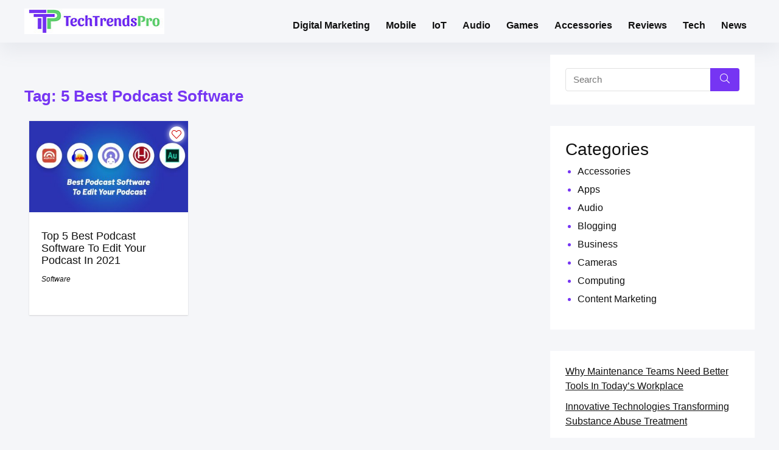

--- FILE ---
content_type: text/html; charset=UTF-8
request_url: https://techtrendspro.com/tag/5-best-podcast-software/
body_size: 15885
content:
<!DOCTYPE html>
<!--[if IE 8]>    <html class="ie8" lang="en-US"> <![endif]-->
<!--[if IE 9]>    <html class="ie9" lang="en-US"> <![endif]-->
<!--[if (gt IE 9)|!(IE)] lang="en-US"><![endif]-->
<html lang="en-US">
<head>
    <meta charset="UTF-8" />
    <meta name=viewport content="width=device-width, initial-scale=1.0" />
    <!-- feeds & pingback -->
    <link rel="profile" href="http://gmpg.org/xfn/11" />
    <link rel="pingback" href="https://techtrendspro.com/xmlrpc.php" />
        
    <meta name='robots' content='noindex, follow' />
	<style>img:is([sizes="auto" i], [sizes^="auto," i]) { contain-intrinsic-size: 3000px 1500px }</style>
	
	<!-- This site is optimized with the Yoast SEO Premium plugin v20.13 (Yoast SEO v26.6) - https://yoast.com/wordpress/plugins/seo/ -->
	<title>5 Best Podcast Software Archives - Tech Trends Pro</title>
	<meta property="og:locale" content="en_US" />
	<meta property="og:type" content="article" />
	<meta property="og:title" content="5 Best Podcast Software Archives" />
	<meta property="og:url" content="https://techtrendspro.com/tag/5-best-podcast-software/" />
	<meta property="og:site_name" content="Tech Trends Pro" />
	<meta name="twitter:card" content="summary_large_image" />
	<meta name="twitter:site" content="@techtrendspro" />
	<script type="application/ld+json" class="yoast-schema-graph">{"@context":"https://schema.org","@graph":[{"@type":"CollectionPage","@id":"https://techtrendspro.com/tag/5-best-podcast-software/","url":"https://techtrendspro.com/tag/5-best-podcast-software/","name":"5 Best Podcast Software Archives - Tech Trends Pro","isPartOf":{"@id":"https://techtrendspro.com/#website"},"primaryImageOfPage":{"@id":"https://techtrendspro.com/tag/5-best-podcast-software/#primaryimage"},"image":{"@id":"https://techtrendspro.com/tag/5-best-podcast-software/#primaryimage"},"thumbnailUrl":"https://techtrendspro.com/wp-content/uploads/2021/04/best-podcast-software.jpg","breadcrumb":{"@id":"https://techtrendspro.com/tag/5-best-podcast-software/#breadcrumb"},"inLanguage":"en-US"},{"@type":"ImageObject","inLanguage":"en-US","@id":"https://techtrendspro.com/tag/5-best-podcast-software/#primaryimage","url":"https://techtrendspro.com/wp-content/uploads/2021/04/best-podcast-software.jpg","contentUrl":"https://techtrendspro.com/wp-content/uploads/2021/04/best-podcast-software.jpg","width":840,"height":469,"caption":"best podcast software"},{"@type":"BreadcrumbList","@id":"https://techtrendspro.com/tag/5-best-podcast-software/#breadcrumb","itemListElement":[{"@type":"ListItem","position":1,"name":"Home","item":"https://techtrendspro.com/"},{"@type":"ListItem","position":2,"name":"5 Best Podcast Software"}]},{"@type":"WebSite","@id":"https://techtrendspro.com/#website","url":"https://techtrendspro.com/","name":"Tech Trends Pro","description":"The Ultimate Tech Trends","publisher":{"@id":"https://techtrendspro.com/#organization"},"potentialAction":[{"@type":"SearchAction","target":{"@type":"EntryPoint","urlTemplate":"https://techtrendspro.com/?s={search_term_string}"},"query-input":{"@type":"PropertyValueSpecification","valueRequired":true,"valueName":"search_term_string"}}],"inLanguage":"en-US"},{"@type":"Organization","@id":"https://techtrendspro.com/#organization","name":"Tech Trends Pro","url":"https://techtrendspro.com/","logo":{"@type":"ImageObject","inLanguage":"en-US","@id":"https://techtrendspro.com/#/schema/logo/image/","url":"https://techtrendspro.com/wp-content/uploads/2020/07/TechTrendsPro_Without_com.jpg","contentUrl":"https://techtrendspro.com/wp-content/uploads/2020/07/TechTrendsPro_Without_com.jpg","width":234,"height":42,"caption":"Tech Trends Pro"},"image":{"@id":"https://techtrendspro.com/#/schema/logo/image/"},"sameAs":["https://www.facebook.com/TechTrendsProCom","https://x.com/techtrendspro"]}]}</script>
	<!-- / Yoast SEO Premium plugin. -->


<link rel="alternate" type="application/rss+xml" title="Tech Trends Pro &raquo; Feed" href="https://techtrendspro.com/feed/" />
<link rel="alternate" type="application/rss+xml" title="Tech Trends Pro &raquo; Comments Feed" href="https://techtrendspro.com/comments/feed/" />
<link rel="alternate" type="application/rss+xml" title="Tech Trends Pro &raquo; 5 Best Podcast Software Tag Feed" href="https://techtrendspro.com/tag/5-best-podcast-software/feed/" />
<style id='wp-emoji-styles-inline-css' type='text/css'>

	img.wp-smiley, img.emoji {
		display: inline !important;
		border: none !important;
		box-shadow: none !important;
		height: 1em !important;
		width: 1em !important;
		margin: 0 0.07em !important;
		vertical-align: -0.1em !important;
		background: none !important;
		padding: 0 !important;
	}
</style>
<link rel='stylesheet' id='wp-block-library-css' href='https://techtrendspro.com/wp-includes/css/dist/block-library/style.min.css' type='text/css' media='all' />
<link rel='stylesheet' id='magic-login-login-block-css' href='https://techtrendspro.com/wp-content/plugins/magic-login/dist/css/login-block-style.css' type='text/css' media='all' />
<style id='global-styles-inline-css' type='text/css'>
:root{--wp--preset--aspect-ratio--square: 1;--wp--preset--aspect-ratio--4-3: 4/3;--wp--preset--aspect-ratio--3-4: 3/4;--wp--preset--aspect-ratio--3-2: 3/2;--wp--preset--aspect-ratio--2-3: 2/3;--wp--preset--aspect-ratio--16-9: 16/9;--wp--preset--aspect-ratio--9-16: 9/16;--wp--preset--color--black: #000000;--wp--preset--color--cyan-bluish-gray: #abb8c3;--wp--preset--color--white: #ffffff;--wp--preset--color--pale-pink: #f78da7;--wp--preset--color--vivid-red: #cf2e2e;--wp--preset--color--luminous-vivid-orange: #ff6900;--wp--preset--color--luminous-vivid-amber: #fcb900;--wp--preset--color--light-green-cyan: #7bdcb5;--wp--preset--color--vivid-green-cyan: #00d084;--wp--preset--color--pale-cyan-blue: #8ed1fc;--wp--preset--color--vivid-cyan-blue: #0693e3;--wp--preset--color--vivid-purple: #9b51e0;--wp--preset--color--main: var(--rehub-main-color);--wp--preset--color--secondary: var(--rehub-sec-color);--wp--preset--color--buttonmain: var(--rehub-main-btn-bg);--wp--preset--color--cyan-grey: #abb8c3;--wp--preset--color--orange-light: #fcb900;--wp--preset--color--red: #cf2e2e;--wp--preset--color--red-bright: #f04057;--wp--preset--color--vivid-green: #00d084;--wp--preset--color--orange: #ff6900;--wp--preset--color--blue: #0693e3;--wp--preset--gradient--vivid-cyan-blue-to-vivid-purple: linear-gradient(135deg,rgba(6,147,227,1) 0%,rgb(155,81,224) 100%);--wp--preset--gradient--light-green-cyan-to-vivid-green-cyan: linear-gradient(135deg,rgb(122,220,180) 0%,rgb(0,208,130) 100%);--wp--preset--gradient--luminous-vivid-amber-to-luminous-vivid-orange: linear-gradient(135deg,rgba(252,185,0,1) 0%,rgba(255,105,0,1) 100%);--wp--preset--gradient--luminous-vivid-orange-to-vivid-red: linear-gradient(135deg,rgba(255,105,0,1) 0%,rgb(207,46,46) 100%);--wp--preset--gradient--very-light-gray-to-cyan-bluish-gray: linear-gradient(135deg,rgb(238,238,238) 0%,rgb(169,184,195) 100%);--wp--preset--gradient--cool-to-warm-spectrum: linear-gradient(135deg,rgb(74,234,220) 0%,rgb(151,120,209) 20%,rgb(207,42,186) 40%,rgb(238,44,130) 60%,rgb(251,105,98) 80%,rgb(254,248,76) 100%);--wp--preset--gradient--blush-light-purple: linear-gradient(135deg,rgb(255,206,236) 0%,rgb(152,150,240) 100%);--wp--preset--gradient--blush-bordeaux: linear-gradient(135deg,rgb(254,205,165) 0%,rgb(254,45,45) 50%,rgb(107,0,62) 100%);--wp--preset--gradient--luminous-dusk: linear-gradient(135deg,rgb(255,203,112) 0%,rgb(199,81,192) 50%,rgb(65,88,208) 100%);--wp--preset--gradient--pale-ocean: linear-gradient(135deg,rgb(255,245,203) 0%,rgb(182,227,212) 50%,rgb(51,167,181) 100%);--wp--preset--gradient--electric-grass: linear-gradient(135deg,rgb(202,248,128) 0%,rgb(113,206,126) 100%);--wp--preset--gradient--midnight: linear-gradient(135deg,rgb(2,3,129) 0%,rgb(40,116,252) 100%);--wp--preset--font-size--small: 13px;--wp--preset--font-size--medium: 20px;--wp--preset--font-size--large: 36px;--wp--preset--font-size--x-large: 42px;--wp--preset--font-family--system-font: -apple-system,BlinkMacSystemFont,"Segoe UI",Roboto,Oxygen-Sans,Ubuntu,Cantarell,"Helvetica Neue",sans-serif;--wp--preset--font-family--rh-nav-font: var(--rehub-nav-font,-apple-system,BlinkMacSystemFont,"Segoe UI",Roboto,Oxygen-Sans,Ubuntu,Cantarell,"Helvetica Neue",sans-serif);--wp--preset--font-family--rh-head-font: var(--rehub-head-font,-apple-system,BlinkMacSystemFont,"Segoe UI",Roboto,Oxygen-Sans,Ubuntu,Cantarell,"Helvetica Neue",sans-serif);--wp--preset--font-family--rh-btn-font: var(--rehub-btn-font,-apple-system,BlinkMacSystemFont,"Segoe UI",Roboto,Oxygen-Sans,Ubuntu,Cantarell,"Helvetica Neue",sans-serif);--wp--preset--font-family--rh-body-font: var(--rehub-body-font,-apple-system,BlinkMacSystemFont,"Segoe UI",Roboto,Oxygen-Sans,Ubuntu,Cantarell,"Helvetica Neue",sans-serif);--wp--preset--spacing--20: 0.44rem;--wp--preset--spacing--30: 0.67rem;--wp--preset--spacing--40: 1rem;--wp--preset--spacing--50: 1.5rem;--wp--preset--spacing--60: 2.25rem;--wp--preset--spacing--70: 3.38rem;--wp--preset--spacing--80: 5.06rem;--wp--preset--shadow--natural: 6px 6px 9px rgba(0, 0, 0, 0.2);--wp--preset--shadow--deep: 12px 12px 50px rgba(0, 0, 0, 0.4);--wp--preset--shadow--sharp: 6px 6px 0px rgba(0, 0, 0, 0.2);--wp--preset--shadow--outlined: 6px 6px 0px -3px rgba(255, 255, 255, 1), 6px 6px rgba(0, 0, 0, 1);--wp--preset--shadow--crisp: 6px 6px 0px rgba(0, 0, 0, 1);}:root { --wp--style--global--content-size: 760px;--wp--style--global--wide-size: 900px; }:where(body) { margin: 0; }.wp-site-blocks > .alignleft { float: left; margin-right: 2em; }.wp-site-blocks > .alignright { float: right; margin-left: 2em; }.wp-site-blocks > .aligncenter { justify-content: center; margin-left: auto; margin-right: auto; }:where(.is-layout-flex){gap: 0.5em;}:where(.is-layout-grid){gap: 0.5em;}.is-layout-flow > .alignleft{float: left;margin-inline-start: 0;margin-inline-end: 2em;}.is-layout-flow > .alignright{float: right;margin-inline-start: 2em;margin-inline-end: 0;}.is-layout-flow > .aligncenter{margin-left: auto !important;margin-right: auto !important;}.is-layout-constrained > .alignleft{float: left;margin-inline-start: 0;margin-inline-end: 2em;}.is-layout-constrained > .alignright{float: right;margin-inline-start: 2em;margin-inline-end: 0;}.is-layout-constrained > .aligncenter{margin-left: auto !important;margin-right: auto !important;}.is-layout-constrained > :where(:not(.alignleft):not(.alignright):not(.alignfull)){max-width: var(--wp--style--global--content-size);margin-left: auto !important;margin-right: auto !important;}.is-layout-constrained > .alignwide{max-width: var(--wp--style--global--wide-size);}body .is-layout-flex{display: flex;}.is-layout-flex{flex-wrap: wrap;align-items: center;}.is-layout-flex > :is(*, div){margin: 0;}body .is-layout-grid{display: grid;}.is-layout-grid > :is(*, div){margin: 0;}body{padding-top: 0px;padding-right: 0px;padding-bottom: 0px;padding-left: 0px;}a:where(:not(.wp-element-button)){color: var(--rehub-link-color, violet);text-decoration: none;}h1{font-size: 29px;line-height: 34px;margin-top: 10px;margin-bottom: 31px;}h2{font-size: 25px;line-height: 31px;margin-top: 10px;margin-bottom: 31px;}h3{font-size: 20px;line-height: 28px;margin-top: 10px;margin-bottom: 25px;}h4{font-size: 18px;line-height: 24px;margin-top: 10px;margin-bottom: 18px;}h5{font-size: 16px;line-height: 20px;margin-top: 10px;margin-bottom: 15px;}h6{font-size: 14px;line-height: 20px;margin-top: 0px;margin-bottom: 10px;}:root :where(.wp-element-button, .wp-block-button__link){background-color: #32373c;border-width: 0;color: #fff;font-family: inherit;font-size: inherit;line-height: inherit;padding: calc(0.667em + 2px) calc(1.333em + 2px);text-decoration: none;}.has-black-color{color: var(--wp--preset--color--black) !important;}.has-cyan-bluish-gray-color{color: var(--wp--preset--color--cyan-bluish-gray) !important;}.has-white-color{color: var(--wp--preset--color--white) !important;}.has-pale-pink-color{color: var(--wp--preset--color--pale-pink) !important;}.has-vivid-red-color{color: var(--wp--preset--color--vivid-red) !important;}.has-luminous-vivid-orange-color{color: var(--wp--preset--color--luminous-vivid-orange) !important;}.has-luminous-vivid-amber-color{color: var(--wp--preset--color--luminous-vivid-amber) !important;}.has-light-green-cyan-color{color: var(--wp--preset--color--light-green-cyan) !important;}.has-vivid-green-cyan-color{color: var(--wp--preset--color--vivid-green-cyan) !important;}.has-pale-cyan-blue-color{color: var(--wp--preset--color--pale-cyan-blue) !important;}.has-vivid-cyan-blue-color{color: var(--wp--preset--color--vivid-cyan-blue) !important;}.has-vivid-purple-color{color: var(--wp--preset--color--vivid-purple) !important;}.has-main-color{color: var(--wp--preset--color--main) !important;}.has-secondary-color{color: var(--wp--preset--color--secondary) !important;}.has-buttonmain-color{color: var(--wp--preset--color--buttonmain) !important;}.has-cyan-grey-color{color: var(--wp--preset--color--cyan-grey) !important;}.has-orange-light-color{color: var(--wp--preset--color--orange-light) !important;}.has-red-color{color: var(--wp--preset--color--red) !important;}.has-red-bright-color{color: var(--wp--preset--color--red-bright) !important;}.has-vivid-green-color{color: var(--wp--preset--color--vivid-green) !important;}.has-orange-color{color: var(--wp--preset--color--orange) !important;}.has-blue-color{color: var(--wp--preset--color--blue) !important;}.has-black-background-color{background-color: var(--wp--preset--color--black) !important;}.has-cyan-bluish-gray-background-color{background-color: var(--wp--preset--color--cyan-bluish-gray) !important;}.has-white-background-color{background-color: var(--wp--preset--color--white) !important;}.has-pale-pink-background-color{background-color: var(--wp--preset--color--pale-pink) !important;}.has-vivid-red-background-color{background-color: var(--wp--preset--color--vivid-red) !important;}.has-luminous-vivid-orange-background-color{background-color: var(--wp--preset--color--luminous-vivid-orange) !important;}.has-luminous-vivid-amber-background-color{background-color: var(--wp--preset--color--luminous-vivid-amber) !important;}.has-light-green-cyan-background-color{background-color: var(--wp--preset--color--light-green-cyan) !important;}.has-vivid-green-cyan-background-color{background-color: var(--wp--preset--color--vivid-green-cyan) !important;}.has-pale-cyan-blue-background-color{background-color: var(--wp--preset--color--pale-cyan-blue) !important;}.has-vivid-cyan-blue-background-color{background-color: var(--wp--preset--color--vivid-cyan-blue) !important;}.has-vivid-purple-background-color{background-color: var(--wp--preset--color--vivid-purple) !important;}.has-main-background-color{background-color: var(--wp--preset--color--main) !important;}.has-secondary-background-color{background-color: var(--wp--preset--color--secondary) !important;}.has-buttonmain-background-color{background-color: var(--wp--preset--color--buttonmain) !important;}.has-cyan-grey-background-color{background-color: var(--wp--preset--color--cyan-grey) !important;}.has-orange-light-background-color{background-color: var(--wp--preset--color--orange-light) !important;}.has-red-background-color{background-color: var(--wp--preset--color--red) !important;}.has-red-bright-background-color{background-color: var(--wp--preset--color--red-bright) !important;}.has-vivid-green-background-color{background-color: var(--wp--preset--color--vivid-green) !important;}.has-orange-background-color{background-color: var(--wp--preset--color--orange) !important;}.has-blue-background-color{background-color: var(--wp--preset--color--blue) !important;}.has-black-border-color{border-color: var(--wp--preset--color--black) !important;}.has-cyan-bluish-gray-border-color{border-color: var(--wp--preset--color--cyan-bluish-gray) !important;}.has-white-border-color{border-color: var(--wp--preset--color--white) !important;}.has-pale-pink-border-color{border-color: var(--wp--preset--color--pale-pink) !important;}.has-vivid-red-border-color{border-color: var(--wp--preset--color--vivid-red) !important;}.has-luminous-vivid-orange-border-color{border-color: var(--wp--preset--color--luminous-vivid-orange) !important;}.has-luminous-vivid-amber-border-color{border-color: var(--wp--preset--color--luminous-vivid-amber) !important;}.has-light-green-cyan-border-color{border-color: var(--wp--preset--color--light-green-cyan) !important;}.has-vivid-green-cyan-border-color{border-color: var(--wp--preset--color--vivid-green-cyan) !important;}.has-pale-cyan-blue-border-color{border-color: var(--wp--preset--color--pale-cyan-blue) !important;}.has-vivid-cyan-blue-border-color{border-color: var(--wp--preset--color--vivid-cyan-blue) !important;}.has-vivid-purple-border-color{border-color: var(--wp--preset--color--vivid-purple) !important;}.has-main-border-color{border-color: var(--wp--preset--color--main) !important;}.has-secondary-border-color{border-color: var(--wp--preset--color--secondary) !important;}.has-buttonmain-border-color{border-color: var(--wp--preset--color--buttonmain) !important;}.has-cyan-grey-border-color{border-color: var(--wp--preset--color--cyan-grey) !important;}.has-orange-light-border-color{border-color: var(--wp--preset--color--orange-light) !important;}.has-red-border-color{border-color: var(--wp--preset--color--red) !important;}.has-red-bright-border-color{border-color: var(--wp--preset--color--red-bright) !important;}.has-vivid-green-border-color{border-color: var(--wp--preset--color--vivid-green) !important;}.has-orange-border-color{border-color: var(--wp--preset--color--orange) !important;}.has-blue-border-color{border-color: var(--wp--preset--color--blue) !important;}.has-vivid-cyan-blue-to-vivid-purple-gradient-background{background: var(--wp--preset--gradient--vivid-cyan-blue-to-vivid-purple) !important;}.has-light-green-cyan-to-vivid-green-cyan-gradient-background{background: var(--wp--preset--gradient--light-green-cyan-to-vivid-green-cyan) !important;}.has-luminous-vivid-amber-to-luminous-vivid-orange-gradient-background{background: var(--wp--preset--gradient--luminous-vivid-amber-to-luminous-vivid-orange) !important;}.has-luminous-vivid-orange-to-vivid-red-gradient-background{background: var(--wp--preset--gradient--luminous-vivid-orange-to-vivid-red) !important;}.has-very-light-gray-to-cyan-bluish-gray-gradient-background{background: var(--wp--preset--gradient--very-light-gray-to-cyan-bluish-gray) !important;}.has-cool-to-warm-spectrum-gradient-background{background: var(--wp--preset--gradient--cool-to-warm-spectrum) !important;}.has-blush-light-purple-gradient-background{background: var(--wp--preset--gradient--blush-light-purple) !important;}.has-blush-bordeaux-gradient-background{background: var(--wp--preset--gradient--blush-bordeaux) !important;}.has-luminous-dusk-gradient-background{background: var(--wp--preset--gradient--luminous-dusk) !important;}.has-pale-ocean-gradient-background{background: var(--wp--preset--gradient--pale-ocean) !important;}.has-electric-grass-gradient-background{background: var(--wp--preset--gradient--electric-grass) !important;}.has-midnight-gradient-background{background: var(--wp--preset--gradient--midnight) !important;}.has-small-font-size{font-size: var(--wp--preset--font-size--small) !important;}.has-medium-font-size{font-size: var(--wp--preset--font-size--medium) !important;}.has-large-font-size{font-size: var(--wp--preset--font-size--large) !important;}.has-x-large-font-size{font-size: var(--wp--preset--font-size--x-large) !important;}.has-system-font-font-family{font-family: var(--wp--preset--font-family--system-font) !important;}.has-rh-nav-font-font-family{font-family: var(--wp--preset--font-family--rh-nav-font) !important;}.has-rh-head-font-font-family{font-family: var(--wp--preset--font-family--rh-head-font) !important;}.has-rh-btn-font-font-family{font-family: var(--wp--preset--font-family--rh-btn-font) !important;}.has-rh-body-font-font-family{font-family: var(--wp--preset--font-family--rh-body-font) !important;}
:where(.wp-block-post-template.is-layout-flex){gap: 1.25em;}:where(.wp-block-post-template.is-layout-grid){gap: 1.25em;}
:where(.wp-block-columns.is-layout-flex){gap: 2em;}:where(.wp-block-columns.is-layout-grid){gap: 2em;}
:root :where(.wp-block-pullquote){font-size: 1.5em;line-height: 1.6;}
:root :where(.wp-block-post-title){margin-top: 4px;margin-right: 0;margin-bottom: 15px;margin-left: 0;}
:root :where(.wp-block-image){margin-top: 0px;margin-bottom: 31px;}
:root :where(.wp-block-media-text){margin-top: 0px;margin-bottom: 31px;}
:root :where(.wp-block-post-content){font-size: 16px;line-height: 28px;}
</style>
<link rel='stylesheet' id='contact-form-7-css' href='https://techtrendspro.com/wp-content/plugins/contact-form-7/includes/css/styles.css' type='text/css' media='all' />
<link rel='stylesheet' id='email-subscribers-css' href='https://techtrendspro.com/wp-content/plugins/email-subscribers/lite/public/css/email-subscribers-public.css' type='text/css' media='all' />
<link rel='stylesheet' id='wpsm-comptable-styles-css' href='https://techtrendspro.com/wp-content/plugins/table-maker/css/style.css' type='text/css' media='all' />
<link rel='stylesheet' id='custom-style-css' href='https://techtrendspro.com/wp-content/themes/rehub-blankchild/styles/custom-style.css' type='text/css' media='all' />
<link rel='stylesheet' id='parent-style-css' href='https://techtrendspro.com/wp-content/themes/rehub-theme/style.css' type='text/css' media='all' />
<link rel='stylesheet' id='bootstrap-style-css' href='https://techtrendspro.com/wp-content/themes/rehub-blankchild/styles/bootstrap.min.css' type='text/css' media='all' />
<link rel='stylesheet' id='slick-style-css' href='https://techtrendspro.com/wp-content/themes/rehub-blankchild/styles/slick.css' type='text/css' media='all' />
<link rel='stylesheet' id='rhstyle-css' href='https://techtrendspro.com/wp-content/themes/rehub-blankchild/style.css' type='text/css' media='all' />
<link rel='stylesheet' id='rehubicons-css' href='https://techtrendspro.com/wp-content/themes/rehub-theme/iconstyle.css' type='text/css' media='all' />
<link rel='stylesheet' id='rhelementor-css' href='https://techtrendspro.com/wp-content/themes/rehub-theme/css/elementor.css' type='text/css' media='all' />
<script type="text/javascript" src="https://techtrendspro.com/wp-includes/js/jquery/jquery.min.js" id="jquery-core-js"></script>
<script type="text/javascript" src="https://techtrendspro.com/wp-includes/js/jquery/jquery-migrate.min.js" id="jquery-migrate-js"></script>
<script type="text/javascript" id="custom-child-js-js-extra">
/* <![CDATA[ */
var Front = {"ajaxurl":"https:\/\/techtrendspro.com\/wp-admin\/admin-ajax.php","test":"123","test1":"world"};
/* ]]> */
</script>
<script type="text/javascript" src="https://techtrendspro.com/wp-content/themes/rehub-blankchild/js/child-custom.js" id="custom-child-js-js"></script>
<link rel="https://api.w.org/" href="https://techtrendspro.com/wp-json/" /><link rel="alternate" title="JSON" type="application/json" href="https://techtrendspro.com/wp-json/wp/v2/tags/10027" /><link rel="EditURI" type="application/rsd+xml" title="RSD" href="https://techtrendspro.com/xmlrpc.php?rsd" />
<link rel="preload" href="https://techtrendspro.com/wp-content/themes/rehub-theme/fonts/rhicons.woff2?3oibrk" as="font" type="font/woff2" crossorigin="crossorigin"><style type="text/css"> .logo_section_wrap{box-shadow:0 15px 30px 0 rgba(119,123,146,0.1)}nav.top_menu > ul > li,.main-nav.dark_style nav.top_menu>ul>li{border:none;}.footer-bottom{background-color:#000000 !important}.footer-bottom .footer_widget{border:none !important} .widget .title:after{border-bottom:2px solid #7635f3;}.rehub-main-color-border,nav.top_menu > ul > li.vertical-menu.border-main-color .sub-menu,.rh-main-bg-hover:hover,.wp-block-quote,ul.def_btn_link_tabs li.active a,.wp-block-pullquote{border-color:#7635f3;}.wpsm_promobox.rehub_promobox{border-left-color:#7635f3!important;}.color_link{color:#7635f3 !important;}.featured_slider:hover .score,.top_chart_controls .controls:hover,article.post .wpsm_toplist_heading:before{border-color:#7635f3;}.btn_more:hover,.tw-pagination .current{border:1px solid #7635f3;color:#fff}.rehub_woo_review .rehub_woo_tabs_menu li.current{border-top:3px solid #7635f3;}.gallery-pics .gp-overlay{box-shadow:0 0 0 4px #7635f3 inset;}.post .rehub_woo_tabs_menu li.current,.woocommerce div.product .woocommerce-tabs ul.tabs li.active{border-top:2px solid #7635f3;}.rething_item a.cat{border-bottom-color:#7635f3}nav.top_menu ul li ul.sub-menu{border-bottom:2px solid #7635f3;}.widget.deal_daywoo,.elementor-widget-wpsm_woofeatured .deal_daywoo{border:3px solid #7635f3;padding:20px;background:#fff;}.deal_daywoo .wpsm-bar-bar{background-color:#7635f3 !important} #buddypress div.item-list-tabs ul li.selected a span,#buddypress div.item-list-tabs ul li.current a span,#buddypress div.item-list-tabs ul li a span,.user-profile-div .user-menu-tab > li.active > a,.user-profile-div .user-menu-tab > li.active > a:focus,.user-profile-div .user-menu-tab > li.active > a:hover,.news_in_thumb:hover a.rh-label-string,.news_out_thumb:hover a.rh-label-string,.col-feat-grid:hover a.rh-label-string,.carousel-style-deal .re_carousel .controls,.re_carousel .controls:hover,.openedprevnext .postNavigation .postnavprev,.postNavigation .postnavprev:hover,.top_chart_pagination a.selected,.flex-control-paging li a.flex-active,.flex-control-paging li a:hover,.btn_more:hover,body .tabs-menu li:hover,body .tabs-menu li.current,.featured_slider:hover .score,#bbp_user_edit_submit,.bbp-topic-pagination a,.bbp-topic-pagination a,.custom-checkbox label.checked:after,.slider_post .caption,ul.postpagination li.active a,ul.postpagination li:hover a,ul.postpagination li a:focus,.top_theme h5 strong,.re_carousel .text:after,#topcontrol:hover,.main_slider .flex-overlay:hover a.read-more,.rehub_chimp #mc_embed_signup input#mc-embedded-subscribe,#rank_1.rank_count,#toplistmenu > ul li:before,.rehub_chimp:before,.wpsm-members > strong:first-child,.r_catbox_btn,.wpcf7 .wpcf7-submit,.wpsm_pretty_hover li:hover,.wpsm_pretty_hover li.current,.rehub-main-color-bg,.togglegreedybtn:after,.rh-bg-hover-color:hover a.rh-label-string,.rh-main-bg-hover:hover,.rh_wrapper_video_playlist .rh_video_currently_playing,.rh_wrapper_video_playlist .rh_video_currently_playing.rh_click_video:hover,.rtmedia-list-item .rtmedia-album-media-count,.tw-pagination .current,.dokan-dashboard .dokan-dash-sidebar ul.dokan-dashboard-menu li.active,.dokan-dashboard .dokan-dash-sidebar ul.dokan-dashboard-menu li:hover,.dokan-dashboard .dokan-dash-sidebar ul.dokan-dashboard-menu li.dokan-common-links a:hover,#ywqa-submit-question,.woocommerce .widget_price_filter .ui-slider .ui-slider-range,.rh-hov-bor-line > a:after,nav.top_menu > ul:not(.off-canvas) > li > a:after,.rh-border-line:after,.wpsm-table.wpsm-table-main-color table tr th,.rh-hov-bg-main-slide:before,.rh-hov-bg-main-slidecol .col_item:before,.mvx-tablink.active::before{background:#7635f3;}@media (max-width:767px){.postNavigation .postnavprev{background:#7635f3;}}.rh-main-bg-hover:hover,.rh-main-bg-hover:hover .whitehovered,.user-profile-div .user-menu-tab > li.active > a{color:#fff !important} a,.carousel-style-deal .deal-item .priced_block .price_count ins,nav.top_menu ul li.menu-item-has-children ul li.menu-item-has-children > a:before,.top_chart_controls .controls:hover,.flexslider .fa-pulse,.footer-bottom .widget .f_menu li a:hover,.comment_form h3 a,.bbp-body li.bbp-forum-info > a:hover,.bbp-body li.bbp-topic-title > a:hover,#subscription-toggle a:before,#favorite-toggle a:before,.aff_offer_links .aff_name a,.rh-deal-price,.commentlist .comment-content small a,.related_articles .title_cat_related a,article em.emph,.campare_table table.one td strong.red,.sidebar .tabs-item .detail p a,.footer-bottom .widget .title span,footer p a,.welcome-frase strong,article.post .wpsm_toplist_heading:before,.post a.color_link,.categoriesbox:hover h3 a:after,.bbp-body li.bbp-forum-info > a,.bbp-body li.bbp-topic-title > a,.widget .title i,.woocommerce-MyAccount-navigation ul li.is-active a,.category-vendormenu li.current a,.deal_daywoo .title,.rehub-main-color,.wpsm_pretty_colored ul li.current a,.wpsm_pretty_colored ul li.current,.rh-heading-hover-color:hover h2 a,.rh-heading-hover-color:hover h3 a,.rh-heading-hover-color:hover h4 a,.rh-heading-hover-color:hover h5 a,.rh-heading-hover-color:hover h3,.rh-heading-hover-color:hover h2,.rh-heading-hover-color:hover h4,.rh-heading-hover-color:hover h5,.rh-heading-hover-color:hover .rh-heading-hover-item a,.rh-heading-icon:before,.widget_layered_nav ul li.chosen a:before,.wp-block-quote.is-style-large p,ul.page-numbers li span.current,ul.page-numbers li a:hover,ul.page-numbers li.active a,.page-link > span:not(.page-link-title),blockquote:not(.wp-block-quote) p,span.re_filtersort_btn:hover,span.active.re_filtersort_btn,.deal_daywoo .price,div.sortingloading:after{color:#7635f3;} .page-link > span:not(.page-link-title),.widget.widget_affegg_widget .title,.widget.top_offers .title,.widget.cegg_widget_products .title,header .header_first_style .search form.search-form [type="submit"],header .header_eight_style .search form.search-form [type="submit"],.filter_home_pick span.active,.filter_home_pick span:hover,.filter_product_pick span.active,.filter_product_pick span:hover,.rh_tab_links a.active,.rh_tab_links a:hover,.wcv-navigation ul.menu li.active,.wcv-navigation ul.menu li:hover a,form.search-form [type="submit"],.rehub-sec-color-bg,input#ywqa-submit-question,input#ywqa-send-answer,.woocommerce button.button.alt,.tabsajax span.active.re_filtersort_btn,.wpsm-table.wpsm-table-sec-color table tr th,.rh-slider-arrow,.rh-hov-bg-sec-slide:before,.rh-hov-bg-sec-slidecol .col_item:before{background:#000000 !important;color:#fff !important;outline:0}.widget.widget_affegg_widget .title:after,.widget.top_offers .title:after,.widget.cegg_widget_products .title:after{border-top-color:#000000 !important;}.page-link > span:not(.page-link-title){border:1px solid #000000;}.page-link > span:not(.page-link-title),.header_first_style .search form.search-form [type="submit"] i{color:#fff !important;}.rh_tab_links a.active,.rh_tab_links a:hover,.rehub-sec-color-border,nav.top_menu > ul > li.vertical-menu.border-sec-color > .sub-menu,body .rh-slider-thumbs-item--active{border-color:#000000}.rh_wrapper_video_playlist .rh_video_currently_playing,.rh_wrapper_video_playlist .rh_video_currently_playing.rh_click_video:hover{background-color:#000000;box-shadow:1200px 0 0 #000000 inset;}.rehub-sec-color{color:#000000} form.search-form input[type="text"]{border-radius:4px}.news .priced_block .price_count,.blog_string .priced_block .price_count,.main_slider .price_count{margin-right:5px}.right_aff .priced_block .btn_offer_block,.right_aff .priced_block .price_count{border-radius:0 !important}form.search-form.product-search-form input[type="text"]{border-radius:4px 0 0 4px;}form.search-form [type="submit"]{border-radius:0 4px 4px 0;}.rtl form.search-form.product-search-form input[type="text"]{border-radius:0 4px 4px 0;}.rtl form.search-form [type="submit"]{border-radius:4px 0 0 4px;}.price_count,.rehub_offer_coupon,#buddypress .dir-search input[type=text],.gmw-form-wrapper input[type=text],.gmw-form-wrapper select,#buddypress a.button,.btn_more,#main_header .wpsm-button,#rh-header-cover-image .wpsm-button,#wcvendor_image_bg .wpsm-button,input[type="text"],textarea,input[type="tel"],input[type="password"],input[type="email"],input[type="url"],input[type="number"],.def_btn,input[type="submit"],input[type="button"],input[type="reset"],.rh_offer_list .offer_thumb .deal_img_wrap,.grid_onsale,.rehub-main-smooth,.re_filter_instore span.re_filtersort_btn:hover,.re_filter_instore span.active.re_filtersort_btn,#buddypress .standard-form input[type=text],#buddypress .standard-form textarea,.blacklabelprice{border-radius:4px}.news-community,.woocommerce .products.grid_woo .product,.rehub_chimp #mc_embed_signup input.email,#mc_embed_signup input#mc-embedded-subscribe,.rh_offer_list,.woo-tax-logo,#buddypress div.item-list-tabs ul li a,#buddypress form#whats-new-form,#buddypress div#invite-list,#buddypress #send-reply div.message-box,.rehub-sec-smooth,.rate-bar-bar,.rate-bar,#wcfm-main-contentainer #wcfm-content,.wcfm_welcomebox_header{border-radius:5px}#rhSplashSearch form.search-form input[type="text"],#rhSplashSearch form.search-form [type="submit"]{border-radius:0 !important} .woocommerce .woo-button-area .masked_coupon,.woocommerce a.woo_loop_btn,.woocommerce .button.checkout,.woocommerce input.button.alt,.woocommerce a.add_to_cart_button:not(.flat-woo-btn),.woocommerce-page a.add_to_cart_button:not(.flat-woo-btn),.woocommerce .single_add_to_cart_button,.woocommerce div.product form.cart .button,.woocommerce .checkout-button.button,.priced_block .btn_offer_block,.priced_block .button,.rh-deal-compact-btn,input.mdf_button,#buddypress input[type="submit"],#buddypress input[type="button"],#buddypress input[type="reset"],#buddypress button.submit,.wpsm-button.rehub_main_btn,.wcv-grid a.button,input.gmw-submit,#ws-plugin--s2member-profile-submit,#rtmedia_create_new_album,input[type="submit"].dokan-btn-theme,a.dokan-btn-theme,.dokan-btn-theme,#wcfm_membership_container a.wcfm_submit_button,.woocommerce button.button,.rehub-main-btn-bg,.woocommerce #payment #place_order,.wc-block-grid__product-add-to-cart.wp-block-button .wp-block-button__link{background:none #4dbc15 !important;color:#ffffff !important;fill:#ffffff !important;border:none !important;text-decoration:none !important;outline:0;box-shadow:-1px 6px 19px rgba(77,188,21,0.2) !important;border-radius:4px !important;}.rehub-main-btn-bg > a{color:#ffffff !important;}.woocommerce a.woo_loop_btn:hover,.woocommerce .button.checkout:hover,.woocommerce input.button.alt:hover,.woocommerce a.add_to_cart_button:not(.flat-woo-btn):hover,.woocommerce-page a.add_to_cart_button:not(.flat-woo-btn):hover,.woocommerce a.single_add_to_cart_button:hover,.woocommerce-page a.single_add_to_cart_button:hover,.woocommerce div.product form.cart .button:hover,.woocommerce-page div.product form.cart .button:hover,.woocommerce .checkout-button.button:hover,.priced_block .btn_offer_block:hover,.wpsm-button.rehub_main_btn:hover,#buddypress input[type="submit"]:hover,#buddypress input[type="button"]:hover,#buddypress input[type="reset"]:hover,#buddypress button.submit:hover,.small_post .btn:hover,.ap-pro-form-field-wrapper input[type="submit"]:hover,.wcv-grid a.button:hover,#ws-plugin--s2member-profile-submit:hover,.rething_button .btn_more:hover,#wcfm_membership_container a.wcfm_submit_button:hover,.woocommerce #payment #place_order:hover,.woocommerce button.button:hover,.rehub-main-btn-bg:hover,.rehub-main-btn-bg:hover > a,.wc-block-grid__product-add-to-cart.wp-block-button .wp-block-button__link:hover{background:none #4dbc15 !important;color:#ffffff !important;border-color:transparent;box-shadow:-1px 6px 13px rgba(77,188,21,0.4) !important;}.rehub_offer_coupon:hover{border:1px dashed #4dbc15;}.rehub_offer_coupon:hover i.far,.rehub_offer_coupon:hover i.fal,.rehub_offer_coupon:hover i.fas{color:#4dbc15}.re_thing_btn .rehub_offer_coupon.not_masked_coupon:hover{color:#4dbc15 !important}.woocommerce a.woo_loop_btn:active,.woocommerce .button.checkout:active,.woocommerce .button.alt:active,.woocommerce a.add_to_cart_button:not(.flat-woo-btn):active,.woocommerce-page a.add_to_cart_button:not(.flat-woo-btn):active,.woocommerce a.single_add_to_cart_button:active,.woocommerce-page a.single_add_to_cart_button:active,.woocommerce div.product form.cart .button:active,.woocommerce-page div.product form.cart .button:active,.woocommerce .checkout-button.button:active,.wpsm-button.rehub_main_btn:active,#buddypress input[type="submit"]:active,#buddypress input[type="button"]:active,#buddypress input[type="reset"]:active,#buddypress button.submit:active,.ap-pro-form-field-wrapper input[type="submit"]:active,.wcv-grid a.button:active,#ws-plugin--s2member-profile-submit:active,.woocommerce #payment #place_order:active,input[type="submit"].dokan-btn-theme:active,a.dokan-btn-theme:active,.dokan-btn-theme:active,.woocommerce button.button:active,.rehub-main-btn-bg:active,.wc-block-grid__product-add-to-cart.wp-block-button .wp-block-button__link:active{background:none #4dbc15 !important;box-shadow:0 1px 0 #999 !important;top:2px;color:#ffffff !important;}.rehub_btn_color,.rehub_chimp_flat #mc_embed_signup input#mc-embedded-subscribe{background-color:#4dbc15;border:1px solid #4dbc15;color:#ffffff;text-shadow:none}.rehub_btn_color:hover{color:#ffffff;background-color:#4dbc15;border:1px solid #4dbc15;}.rething_button .btn_more{border:1px solid #4dbc15;color:#4dbc15;}.rething_button .priced_block.block_btnblock .price_count{color:#4dbc15;font-weight:normal;}.widget_merchant_list .buttons_col{background-color:#4dbc15 !important;}.widget_merchant_list .buttons_col a{color:#ffffff !important;}.rehub-svg-btn-fill svg{fill:#4dbc15;}.rehub-svg-btn-stroke svg{stroke:#4dbc15;}@media (max-width:767px){#float-panel-woo-area{border-top:1px solid #4dbc15}}:root{--rehub-main-color:#7635f3;--rehub-sec-color:#000000;--rehub-main-btn-bg:#4dbc15;--rehub-link-color:#7635f3;}</style><meta name="generator" content="Elementor 3.33.6; features: additional_custom_breakpoints; settings: css_print_method-external, google_font-enabled, font_display-auto">
			<style>
				.e-con.e-parent:nth-of-type(n+4):not(.e-lazyloaded):not(.e-no-lazyload),
				.e-con.e-parent:nth-of-type(n+4):not(.e-lazyloaded):not(.e-no-lazyload) * {
					background-image: none !important;
				}
				@media screen and (max-height: 1024px) {
					.e-con.e-parent:nth-of-type(n+3):not(.e-lazyloaded):not(.e-no-lazyload),
					.e-con.e-parent:nth-of-type(n+3):not(.e-lazyloaded):not(.e-no-lazyload) * {
						background-image: none !important;
					}
				}
				@media screen and (max-height: 640px) {
					.e-con.e-parent:nth-of-type(n+2):not(.e-lazyloaded):not(.e-no-lazyload),
					.e-con.e-parent:nth-of-type(n+2):not(.e-lazyloaded):not(.e-no-lazyload) * {
						background-image: none !important;
					}
				}
			</style>
			<link rel="icon" href="https://techtrendspro.com/wp-content/uploads/2018/04/Tech6-b-2-96x96.png" sizes="32x32" />
<link rel="icon" href="https://techtrendspro.com/wp-content/uploads/2018/04/Tech6-b-2.png" sizes="192x192" />
<link rel="apple-touch-icon" href="https://techtrendspro.com/wp-content/uploads/2018/04/Tech6-b-2.png" />
<meta name="msapplication-TileImage" content="https://techtrendspro.com/wp-content/uploads/2018/04/Tech6-b-2.png" />
		<style type="text/css" id="wp-custom-css">
			.single iframe {
    width: 100%;
}

.single .rh-post-wrapper article .img-wrapper{
	  height: 100%;
    width: 100%;
    padding: 0 !important;
		margin:auto
}
.single .rh-post-wrapper article .img-wrapper img{
	height: 100px;
   width: 100px;
	margin-top:0px !important;
	border-radius: 50%;
}
.custom-ads-mb {
	    margin-bottom: 45px;
}

@media only screen and (max-width: 767px){
	.single .rh-post-wrapper article .img-wrapper{
	  height: 100px;
    width: 100px;
    padding: 0 !important;
		margin: auto;
}
}

@media only screen and (min-width: 992px){ 
.single .rh-post-wrapper article .img-wrapper {
    height: 100%;
    width: 100%;
    padding: 0 !important;
    margin: auto;
    display: flex;
    justify-content: center;
    align-items: center;
}

}		</style>
		
    <script async src="https://pagead2.googlesyndication.com/pagead/js/adsbygoogle.js?client=ca-pub-8618258933118253" crossorigin="anonymous"></script>

            
       <meta property="og:image" content="https://techtrendspro.com/wp-content/themes/rehub-blankchild/images/ttp-og-image.jpg" />
        
        
    <!-- Google tag (gtag.js) -->
    <script async src="https://www.googletagmanager.com/gtag/js?id=G-PPFVNF4FWV"></script>
    <script>
      window.dataLayer = window.dataLayer || [];
      function gtag(){dataLayer.push(arguments);}
      gtag('js', new Date());
    
      gtag('config', 'G-PPFVNF4FWV');
    </script>
    
    <meta name="spr-verification" content="85fc792d2fa829q" />
    <meta name="37cfc4816329fe6c9b28b25e01ee11dd" content="">
    <meta name='outreach_verification' content='kfGG05AYeh3b5v9fMoOx' />
    <meta name="linkdoozer-verification" content="63cb3650-1c82-41d1-babd-e2a112076cf0"/>

</head>
<body class="archive tag tag-5-best-podcast-software tag-10027 wp-custom-logo wp-embed-responsive wp-theme-rehub-theme wp-child-theme-rehub-blankchild elementor-default elementor-kit-5336">
            <style>
            /* body { margin-top: -32px; } */
            #wpadminbar { display: none; }
        </style>
        
	               
<!-- Outer Start -->
<div class="rh-outer-wrap">
    <div id="top_ankor"></div>
    <!-- HEADER -->
            <header id="main_header" class="white_style">
            <div class="header_wrap">
                                                <!-- Logo section -->
<div class="rh-stickme header_five_style logo_section_wrap header_one_row">
    <div class="rh-container">
        <div class="logo-section rh-flex-center-align tabletblockdisplay">
            <div class="logo hideontablet">
          		          			<a href="https://techtrendspro.com" class="logo_image"><img src="https://techtrendspro.com/wp-content/uploads/2020/07/TechTrendsPro_Without_com.jpg" alt="Tech Trends Pro" height="" width="" /></a>
          		       
            </div> 
            <!-- Main Navigation -->
                        
            <div class="main-nav header_icons_menu rh-flex-right-align white_style">      
                <nav class="top_menu"><ul id="menu-main-menu" class="menu"><li id="menu-item-20371" class="menu-item menu-item-type-taxonomy menu-item-object-category"><a href="https://techtrendspro.com/category/digital-marketing/">Digital Marketing</a></li>
<li id="menu-item-5429" class="menu-item menu-item-type-taxonomy menu-item-object-category"><a href="https://techtrendspro.com/category/mobile/">Mobile</a></li>
<li id="menu-item-24132" class="menu-item menu-item-type-taxonomy menu-item-object-category"><a href="https://techtrendspro.com/category/iot/">IoT</a></li>
<li id="menu-item-5661" class="menu-item menu-item-type-taxonomy menu-item-object-category"><a href="https://techtrendspro.com/category/audio/">Audio</a></li>
<li id="menu-item-20370" class="menu-item menu-item-type-taxonomy menu-item-object-category"><a href="https://techtrendspro.com/category/games/">Games</a></li>
<li id="menu-item-5662" class="menu-item menu-item-type-taxonomy menu-item-object-category"><a href="https://techtrendspro.com/category/accessories/">Accessories</a></li>
<li id="menu-item-5424" class="menu-item menu-item-type-taxonomy menu-item-object-category"><a href="https://techtrendspro.com/category/reviews/">Reviews</a></li>
<li id="menu-item-5418" class="menu-item menu-item-type-taxonomy menu-item-object-category"><a href="https://techtrendspro.com/category/tech/">Tech</a></li>
<li id="menu-item-18644" class="menu-item menu-item-type-taxonomy menu-item-object-category"><a href="https://techtrendspro.com/category/news/">News</a></li>
</ul></nav>                <div class="responsive_nav_wrap">
                    <div id="dl-menu" class="dl-menuwrapper rh-flex-center-align">
                        <button id="dl-trigger" class="dl-trigger" aria-label="Menu">
                            <svg viewBox="0 0 32 32" xmlns="http://www.w3.org/2000/svg">
                                <g>
                                    <line stroke-linecap="round" id="rhlinemenu_1" y2="7" x2="29" y1="7" x1="3"/>
                                    <line stroke-linecap="round" id="rhlinemenu_2" y2="16" x2="18" y1="16" x1="3"/>
                                    <line stroke-linecap="round" id="rhlinemenu_3" y2="25" x2="26" y1="25" x1="3"/>
                                </g>
                            </svg>
                        </button>
                        <div id="mobile-menu-icons" class="rh-flex-center-align rh-flex-right-align">
                            <div id="slide-menu-mobile"></div>
                        </div>
                    </div>
                                    </div>
                <div class="search-header-contents"><form  role="search" method="get" class="search-form" action="https://techtrendspro.com/">
  	<input type="text" name="s" placeholder="Search"  data-posttype="post">
  	<input type="hidden" name="post_type" value="post" />  	<button type="submit" class="btnsearch hideonmobile" aria-label="Search"><i class="rhicon rhi-search"></i></button>
</form>
</div>
            </div>
                                                                                                                            <a href="/add-post/" target="_blank" class="wpsm-button btncolor medium rh-flex-right-align addsomebtn mobileinmenu ml15 rehub_btn_color"><i class="rhicon rhi-plus"></i>Submit a review</a>  
                                                                                        <a class="act-rehub-login-popup wpsm-button white medium  rh-flex-right-align mobileinmenu ml15" data-type="restrict" href="#"><i class="rhicon rhi-sign-in"></i><span>Login / Register is disabled</span></a> 
                                     
            <!-- /Main Navigation -->                                                        
        </div>
    </div>
</div>
<!-- /Logo section -->  

            </div>  
        </header>
            <!-- CONTENT -->
<div class="rh-container"> 
    <h1 class="hide-div">5 Best Podcast Software</h1>
    <div class="rh-content-wrap clearfix">
        <!-- Main Side -->
        <div class="main-side clearfix">
           
            <h2>Tag: 5 Best Podcast Software</h2>
            
                                    
                <article class="col_item column_grid rh-heading-hover-color rh-bg-hover-color no-padding rh-cartbox">
    <figure class="mb20 position-relative text-center">
        <a href="https://techtrendspro.com/best-podcast-software/">
            			<img fetchpriority="high" width="360" height="211" src="https://techtrendspro.com/wp-content/uploads/2021/04/best-podcast-software-360x211.jpg" class="post-image lazyimages wp-post-image" alt="best podcast software" style="opacity: 1" decoding="async" srcset="https://techtrendspro.com/wp-content/uploads/2021/04/best-podcast-software-360x211.jpg 360w, https://techtrendspro.com/wp-content/uploads/2021/04/best-podcast-software-50x28.jpg 50w" sizes="(max-width: 360px) 100vw, 360px" />        </a>
    </figure>
    <div class="content_constructor pb10 pr20 pl20">
                	<div class="favorrightside wishonimage"><div class="heart_thumb_wrap"><span class="flowhidden cell_wishlist"><span class="heartplus" data-post_id="6941" data-informer="0"></span></span><span id="wishcount6941" class="thumbscount">0</span> </div></div>
                <h3 class="mb15 mt0 font110 mobfont100 fontnormal lineheight20">
            <a href="https://techtrendspro.com/best-podcast-software/">
                Top 5 Best Podcast Software To Edit Your Podcast In 2021            </a>
        </h3>
        <div class="rh-flex-center-align mb10">
            <div class="post-meta mb0">
                                                    <span class="cat_link_meta">
                        <a href="https://techtrendspro.com/category/software/" class="cat">
                            Software                        </a>
                    </span>
                            </div>
        </div>
    </div>
</article>                
                                     
        </div>
     
        <!-- /Main Side -->
                    <aside class="sidebar">            
    <!-- SIDEBAR WIDGET AREA -->
 			<div id="search-2" class="widget widget_search"><form  role="search" method="get" class="search-form" action="https://techtrendspro.com/">
  	<input type="text" name="s" placeholder="Search"  data-posttype="post">
  	<input type="hidden" name="post_type" value="post" />  	<button type="submit" class="btnsearch hideonmobile" aria-label="Search"><i class="rhicon rhi-search"></i></button>
</form>
</div>
    <div id="custom-categories" class="widget widget_categories">
        <h3 class="widget-title">Categories</h3>
		<ul>
            <li><a href="https://techtrendspro.com/category/accessories/">Accessories</a></li><li><a href="https://techtrendspro.com/category/apps/">Apps</a></li><li><a href="https://techtrendspro.com/category/audio/">Audio</a></li><li><a href="https://techtrendspro.com/category/blogging/">Blogging</a></li><li><a href="https://techtrendspro.com/category/business/">Business</a></li><li><a href="https://techtrendspro.com/category/reviews/cameras/">Cameras</a></li><li><a href="https://techtrendspro.com/category/computing/">Computing</a></li><li><a href="https://techtrendspro.com/category/content-marketing/">Content Marketing</a></li>        </ul>
    </div>
<div id="text-10" class="widget widget_text">			<div class="textwidget">
</div>
		</div><div id="block-2" class="widget widget_block widget_recent_entries"><ul class="wp-block-latest-posts__list wp-block-latest-posts"><li><a class="wp-block-latest-posts__post-title" href="https://techtrendspro.com/maintenance-tools/">Why Maintenance Teams Need Better Tools In Today’s Workplace</a></li>
<li><a class="wp-block-latest-posts__post-title" href="https://techtrendspro.com/technologies-transforming-substance-abuse-treatment/">Innovative Technologies Transforming Substance Abuse Treatment</a></li>
<li><a class="wp-block-latest-posts__post-title" href="https://techtrendspro.com/how-to-become-an-exotic-animal-veterinarian/">How A Vet Tech Degree Can Help You Work With Exotic Animals?</a></li>
<li><a class="wp-block-latest-posts__post-title" href="https://techtrendspro.com/a-blog-about-pocketmemoriesnet/">A Blog On PocketMemoriesNet: The Online Home Of Heartfelt Stories And True Creativity</a></li>
<li><a class="wp-block-latest-posts__post-title" href="https://techtrendspro.com/icryptox-com-security/">iCryptox.com Security: Why It&#8217;s Important And How It Safeguards Your Crypto Assets</a></li>
</ul></div><div id="search-5" class="widget widget_search"><form  role="search" method="get" class="search-form" action="https://techtrendspro.com/">
  	<input type="text" name="s" placeholder="Search"  data-posttype="post">
  	<input type="hidden" name="post_type" value="post" />  	<button type="submit" class="btnsearch hideonmobile" aria-label="Search"><i class="rhicon rhi-search"></i></button>
</form>
</div>

        <div id="rehub_posts_widget-6" class="widget posts_widget">
            <div class="title">Recent Posts</div>
            <div class="color_sidebar">
                <div class="tabs-item clearfix">
                    
                                        
                        <div class="clearfix 27117">
                            <figure>
                                <a href="https://techtrendspro.com/maintenance-tools/">
                                    <img width="96" height="96" src="https://techtrendspro.com/wp-content/uploads/2026/01/Maintenance-Tools-96x96.png" class="post-image wp-post-image" alt="Maintenance Tools" />                                </a>
                            </figure>
                            <div class="detail">
                                <h5 class="mt0">
                                    <a href="">Why Maintenance Teams Need Better Tools In Today’s Workplace</a>
                                </h5>
                                <div class="post-meta">
                                    
                                                                        
                                        <span class="cat_link_meta">
                                            <a href="https://techtrendspro.com/category/blogging/" class="cat">
                                                Blogging                                            </a>
                                        </span>
                                        
                                                                        
                                    <span class="comm_count_meta">
                                        <a class="comm_meta">0</a>
                                    </span>
                                </div>
                            </div>
                        </div>
                    
                                        
                        <div class="clearfix 27100">
                            <figure>
                                <a href="https://techtrendspro.com/technologies-transforming-substance-abuse-treatment/">
                                    <img width="96" height="96" src="https://techtrendspro.com/wp-content/uploads/2025/09/Substance-Abuse-Treatment-96x96.jpg" class="post-image wp-post-image" alt="Substance Abuse Treatment" />                                </a>
                            </figure>
                            <div class="detail">
                                <h5 class="mt0">
                                    <a href="">Innovative Technologies Transforming Substance Abuse Treatment</a>
                                </h5>
                                <div class="post-meta">
                                    
                                                                        
                                        <span class="cat_link_meta">
                                            <a href="https://techtrendspro.com/category/blogging/" class="cat">
                                                Blogging                                            </a>
                                        </span>
                                        
                                                                        
                                    <span class="comm_count_meta">
                                        <a class="comm_meta">0</a>
                                    </span>
                                </div>
                            </div>
                        </div>
                    
                                        
                        <div class="clearfix 27071">
                            <figure>
                                <a href="https://techtrendspro.com/how-to-become-an-exotic-animal-veterinarian/">
                                    <img loading="lazy" width="96" height="96" src="https://techtrendspro.com/wp-content/uploads/2025/08/Vet-Tech-Degree-96x96.png" class="post-image wp-post-image" alt="Vet Tech Degree" />                                </a>
                            </figure>
                            <div class="detail">
                                <h5 class="mt0">
                                    <a href="">How A Vet Tech Degree Can Help You Work With Exotic Animals?</a>
                                </h5>
                                <div class="post-meta">
                                    
                                                                        
                                        <span class="cat_link_meta">
                                            <a href="https://techtrendspro.com/category/blogging/" class="cat">
                                                Blogging                                            </a>
                                        </span>
                                        
                                                                        
                                    <span class="comm_count_meta">
                                        <a class="comm_meta">0</a>
                                    </span>
                                </div>
                            </div>
                        </div>
                    
                                        
                        <div class="clearfix 26998">
                            <figure>
                                <a href="https://techtrendspro.com/a-blog-about-pocketmemoriesnet/">
                                    <img loading="lazy" width="96" height="96" src="https://techtrendspro.com/wp-content/uploads/2025/06/A-Blog-About-Pocketmemoriesnet-96x96.jpg" class="post-image wp-post-image" alt="A Blog About Pocketmemoriesnet" />                                </a>
                            </figure>
                            <div class="detail">
                                <h5 class="mt0">
                                    <a href="">A Blog On PocketMemoriesNet: The Online Home Of Heartfelt Stories And True Creativity</a>
                                </h5>
                                <div class="post-meta">
                                    
                                                                        
                                        <span class="cat_link_meta">
                                            <a href="https://techtrendspro.com/category/tech/" class="cat">
                                                Tech                                            </a>
                                        </span>
                                        
                                                                        
                                    <span class="comm_count_meta">
                                        <a class="comm_meta">0</a>
                                    </span>
                                </div>
                            </div>
                        </div>
                    
                                        
                        <div class="clearfix 26988">
                            <figure>
                                <a href="https://techtrendspro.com/icryptox-com-security/">
                                    <img loading="lazy" width="96" height="96" src="https://techtrendspro.com/wp-content/uploads/2025/06/iCryptox.com-Security-96x96.jpg" class="post-image wp-post-image" alt="iCryptox.com Security" />                                </a>
                            </figure>
                            <div class="detail">
                                <h5 class="mt0">
                                    <a href="">iCryptox.com Security: Why It's Important And How It Safeguards Your Crypto Assets</a>
                                </h5>
                                <div class="post-meta">
                                    
                                                                        
                                        <span class="cat_link_meta">
                                            <a href="https://techtrendspro.com/category/security/" class="cat">
                                                Security                                            </a>
                                        </span>
                                        
                                                                        
                                    <span class="comm_count_meta">
                                        <a class="comm_meta">0</a>
                                    </span>
                                </div>
                            </div>
                        </div>
                    
                                        
                </div>
            </div>
        </div>

<div id="text-17" class="widget widget_text">			<div class="textwidget">
</div>
		</div>
		<div id="recent-posts-4" class="widget widget_recent_entries">
		<div class="title">Recent Posts</div>
		<ul>
											<li>
					<a href="https://techtrendspro.com/maintenance-tools/">Why Maintenance Teams Need Better Tools In Today’s Workplace</a>
											<span class="post-date">January 13, 2026</span>
									</li>
											<li>
					<a href="https://techtrendspro.com/technologies-transforming-substance-abuse-treatment/">Innovative Technologies Transforming Substance Abuse Treatment</a>
											<span class="post-date">September 16, 2025</span>
									</li>
											<li>
					<a href="https://techtrendspro.com/how-to-become-an-exotic-animal-veterinarian/">How A Vet Tech Degree Can Help You Work With Exotic Animals?</a>
											<span class="post-date">August 6, 2025</span>
									</li>
											<li>
					<a href="https://techtrendspro.com/a-blog-about-pocketmemoriesnet/">A Blog On PocketMemoriesNet: The Online Home Of Heartfelt Stories And True Creativity</a>
											<span class="post-date">June 26, 2025</span>
									</li>
											<li>
					<a href="https://techtrendspro.com/icryptox-com-security/">iCryptox.com Security: Why It&#8217;s Important And How It Safeguards Your Crypto Assets</a>
											<span class="post-date">June 26, 2025</span>
									</li>
					</ul>

		</div>	        
</aside>            <!-- /Sidebar --> 
            </div>
</div>
<!-- /CONTENT -->     
<!-- FOOTER -->
				
	 				<div class="footer-bottom dark_style">
			<div class="rh-container clearfix">
									<div class="rh-flex-eq-height col_wrap_three">
						<div class="footer_widget col_item"  style="width:25.33%">
															<div id="nav_menu-3" class="widget widget_nav_menu"><div class="title">IMPORTANT LINKS</div><div class="menu-footer-important-links-container"><ul id="menu-footer-important-links" class="menu"><li id="menu-item-5403" class="menu-item menu-item-type-post_type menu-item-object-page menu-item-5403"><a href="https://techtrendspro.com/about-us/">About Us</a></li>
<li id="menu-item-5461" class="menu-item menu-item-type-post_type menu-item-object-page menu-item-5461"><a href="https://techtrendspro.com/contact-us/">Contact Us</a></li>
<li id="menu-item-5660" class="menu-item menu-item-type-post_type menu-item-object-page menu-item-5660"><a href="https://techtrendspro.com/privacy-policy/">Privacy Policy</a></li>
<li id="menu-item-5406" class="menu-item menu-item-type-post_type menu-item-object-page menu-item-5406"><a href="https://techtrendspro.com/terms-of-use/">Terms of Use</a></li>
</ul></div></div>    
    <div class="custom-social-link">
        <a href="https://www.facebook.com/TTProCom/" rel="noreferrer noopener nofollow" target="_blank"><i class=" fa fa-facebook"></i></a>
        <a href="https://www.linkedin.com/company/tech-trends-pro/" rel="noreferrer noopener nofollow" target="_blank"><i class=" fa fa-linkedin"></i></a>
        <a href="https://www.instagram.com/techtrendspro/" rel="noreferrer noopener nofollow" target="_blank"><i class=" fa fa-instagram"></i></a>
        <a href="https://in.pinterest.com/techtrendspro/" rel="noreferrer noopener nofollow" target="_blank"><i class=" fa fa-pinterest"></i></a>
    </div>
    <style>
    .custom-social-link a {
        background: #7635f3;
        padding: 5px 15px;
        display: inline-flex;
    }</style>
    
    
<div id="text-14" class="widget widget_text">			<div class="textwidget">
</div>
		</div>														
						</div>
						<div class="footer_widget col_item"  style="width:20.33%">
															<div id="nav_menu-4" class="widget widget_nav_menu"><div class="title">Categories</div><div class="menu-footer-category-container"><ul id="menu-footer-category" class="menu"><li id="menu-item-5407" class="menu-item menu-item-type-taxonomy menu-item-object-category menu-item-5407"><a href="https://techtrendspro.com/category/apps/">Apps</a></li>
<li id="menu-item-5408" class="menu-item menu-item-type-taxonomy menu-item-object-category menu-item-5408"><a href="https://techtrendspro.com/category/blogging/">Blogging</a></li>
<li id="menu-item-5409" class="menu-item menu-item-type-taxonomy menu-item-object-category menu-item-5409"><a href="https://techtrendspro.com/category/business/">Business</a></li>
<li id="menu-item-5410" class="menu-item menu-item-type-taxonomy menu-item-object-category menu-item-5410"><a href="https://techtrendspro.com/category/computing/">Computing</a></li>
<li id="menu-item-5411" class="menu-item menu-item-type-taxonomy menu-item-object-category menu-item-5411"><a href="https://techtrendspro.com/category/gadgets/">Gadgets</a></li>
<li id="menu-item-5412" class="menu-item menu-item-type-taxonomy menu-item-object-category menu-item-5412"><a href="https://techtrendspro.com/category/games/">Games</a></li>
<li id="menu-item-5413" class="menu-item menu-item-type-taxonomy menu-item-object-category menu-item-5413"><a href="https://techtrendspro.com/category/gaming/">Gaming</a></li>
<li id="menu-item-5415" class="menu-item menu-item-type-taxonomy menu-item-object-category menu-item-5415"><a href="https://techtrendspro.com/category/internet/">Internet</a></li>
<li id="menu-item-5416" class="menu-item menu-item-type-taxonomy menu-item-object-category menu-item-5416"><a href="https://techtrendspro.com/category/mobile-marketing/">Mobile Marketing</a></li>
</ul></div></div>							 
						</div>
						<div class="footer_widget col_item" style="width:15.33%">
							 
						</div>
						<div class="footer_widget col_item last" style="width:25%">
																							
								
								<!------------------->
								<div class="centered_form  rehub_chimp rehub-sec-smooth">
								    <h3 class="chimp_title">Subscribe to our list</h3>
								    <div class="emaillist" id="es_form_f3-n1"><form action="/tag/5-best-podcast-software/#es_form_f3-n1" method="post" class="es_subscription_form es_shortcode_form  es_ajax_subscription_form" id="es_subscription_form_6967dbdd9872c" data-source="ig-es" data-form-id="3"><div class="es-field-wrap"><label><br /><input type="text" name="esfpx_name" class="ig_es_form_field_name" placeholder="Enter Your Name" value="" /></label></div><div class="es-field-wrap ig-es-form-field"><label class="es-field-label"><input class="es_required_field es_txt_email ig_es_form_field_email ig-es-form-input" type="email" name="esfpx_email" value="" placeholder="Enter Your Email" required="required" /></label></div><input type="hidden" name="esfpx_lists[]" value="86f5d588d8f6" /><input type="hidden" name="esfpx_form_id" value="3" /><input type="hidden" name="es" value="subscribe" />
			<input type="hidden" name="esfpx_es_form_identifier" value="f3-n1" />
			<input type="hidden" name="esfpx_es_email_page" value="6941" />
			<input type="hidden" name="esfpx_es_email_page_url" value="https://techtrendspro.com/best-podcast-software/" />
			<input type="hidden" name="esfpx_status" value="Unconfirmed" />
			<input type="hidden" name="esfpx_es-subscribe" id="es-subscribe-6967dbdd9872c" value="7877a446e7" />
			<label style="position:absolute;top:-99999px;left:-99999px;z-index:-99;" aria-hidden="true"><span hidden>Please leave this field empty.</span><input type="email" name="esfpx_es_hp_email" class="es_required_field" tabindex="-1" autocomplete="-1" value="" /></label><label style="display: inline"><input type="checkbox" name="es_gdpr_consent" value="true" required="required" />&nbsp;Please accept terms &amp; condition</label><br /><input type="submit" name="submit" class="es_subscription_form_submit es_submit_button es_textbox_button" id="es_subscription_form_submit_6967dbdd9872c" value="Subscribe" /><span class="es_spinner_image" id="spinner-image"><img src="https://techtrendspro.com/wp-content/plugins/email-subscribers/lite/public/images/spinner.gif" alt="Loading" /></span></form><span class="es_subscription_message " id="es_subscription_message_6967dbdd9872c" role="alert" aria-live="assertive"></span></div>								</div>
								<!------------------->
								
								
							 
						</div>
					</div>
									
			</div>	
		</div>
				<footer id='theme_footer' class="dark_style">
			<div class="rh-container clearfix">
				<div class="footer_most_bottom">
					<div class="f_text">
						<span class="f_text_span">
														© Copyright 2021 Techtrendspro.com. All Rights Reserved
						</span>
							
					</div>		
				</div>
			</div>
		</footer>
				<!-- FOOTER -->
</div><!-- Outer End -->
<span class="rehub_scroll" id="topcontrol" data-scrollto="#top_ankor"><i class="far fa-chevron-up"></i></span>



<script type="speculationrules">
{"prefetch":[{"source":"document","where":{"and":[{"href_matches":"\/*"},{"not":{"href_matches":["\/wp-*.php","\/wp-admin\/*","\/wp-content\/uploads\/*","\/wp-content\/*","\/wp-content\/plugins\/*","\/wp-content\/themes\/rehub-blankchild\/*","\/wp-content\/themes\/rehub-theme\/*","\/*\\?(.+)"]}},{"not":{"selector_matches":"a[rel~=\"nofollow\"]"}},{"not":{"selector_matches":".no-prefetch, .no-prefetch a"}}]},"eagerness":"conservative"}]}
</script>
    <div id="logo_mobile_wrapper"><a href="https://techtrendspro.com" class="logo_image_mobile"><img loading="lazy" src="https://techtrendspro.com/wp-content/uploads/2020/07/TechTrendsPro_Without_com.jpg" alt="Tech Trends Pro" width="160" height="50" /></a></div>   

     

    <div id="rhmobpnlcustom" class="rhhidden"><div id="rhmobtoppnl" style="" class="pr15 pl15 pb15 pt15"><div class="text-center"><a href="https://techtrendspro.com"><img loading="lazy" id="mobpanelimg" src="https://techtrendspro.com/wp-content/uploads/2020/07/TechTrendsPro_Without_com.jpg" alt="Logo" width="150" height="45" /></a></div></div></div>    
     
	<div id="rhslidingMenu">
		<div id="slide-menu-mobile"></div>
	</div>
	<div id="rhSplashSearch">
		<div class="search-header-contents">
			<div id="close-src-splash" class="rh-close-btn rh-hovered-scale position-relative text-center cursorpointer rh-circular-hover abdposright rtlposleft mt15 mr20 ml30" style="z-index:999"><span><i class="rhicon rhi-times whitebg roundborder50p rh-shadow4" aria-hidden="true"></i></span></div>
			<form  role="search" method="get" class="search-form" action="https://techtrendspro.com/">
  	<input type="text" name="s" placeholder="Search"  data-posttype="post">
  	<input type="hidden" name="post_type" value="post" />  	<button type="submit" class="btnsearch hideonmobile" aria-label="Search"><i class="rhicon rhi-search"></i></button>
</form>
  
		</div>
	</div>

				<script>
				const lazyloadRunObserver = () => {
					const lazyloadBackgrounds = document.querySelectorAll( `.e-con.e-parent:not(.e-lazyloaded)` );
					const lazyloadBackgroundObserver = new IntersectionObserver( ( entries ) => {
						entries.forEach( ( entry ) => {
							if ( entry.isIntersecting ) {
								let lazyloadBackground = entry.target;
								if( lazyloadBackground ) {
									lazyloadBackground.classList.add( 'e-lazyloaded' );
								}
								lazyloadBackgroundObserver.unobserve( entry.target );
							}
						});
					}, { rootMargin: '200px 0px 200px 0px' } );
					lazyloadBackgrounds.forEach( ( lazyloadBackground ) => {
						lazyloadBackgroundObserver.observe( lazyloadBackground );
					} );
				};
				const events = [
					'DOMContentLoaded',
					'elementor/lazyload/observe',
				];
				events.forEach( ( event ) => {
					document.addEventListener( event, lazyloadRunObserver );
				} );
			</script>
			<script type="text/javascript" src="https://techtrendspro.com/wp-includes/js/dist/hooks.min.js" id="wp-hooks-js"></script>
<script type="text/javascript" src="https://techtrendspro.com/wp-includes/js/dist/i18n.min.js" id="wp-i18n-js"></script>
<script type="text/javascript" id="wp-i18n-js-after">
/* <![CDATA[ */
wp.i18n.setLocaleData( { 'text direction\u0004ltr': [ 'ltr' ] } );
/* ]]> */
</script>
<script type="text/javascript" src="https://techtrendspro.com/wp-content/plugins/contact-form-7/includes/swv/js/index.js" id="swv-js"></script>
<script type="text/javascript" id="contact-form-7-js-before">
/* <![CDATA[ */
var wpcf7 = {
    "api": {
        "root": "https:\/\/techtrendspro.com\/wp-json\/",
        "namespace": "contact-form-7\/v1"
    },
    "cached": 1
};
/* ]]> */
</script>
<script type="text/javascript" src="https://techtrendspro.com/wp-content/plugins/contact-form-7/includes/js/index.js" id="contact-form-7-js"></script>
<script type="text/javascript" id="email-subscribers-js-extra">
/* <![CDATA[ */
var es_data = {"messages":{"es_empty_email_notice":"Please enter email address","es_rate_limit_notice":"You need to wait for some time before subscribing again","es_single_optin_success_message":"Successfully Subscribed.","es_email_exists_notice":"Email Address already exists!","es_unexpected_error_notice":"Oops.. Unexpected error occurred.","es_invalid_email_notice":"Invalid email address","es_try_later_notice":"Please try after some time"},"es_ajax_url":"https:\/\/techtrendspro.com\/wp-admin\/admin-ajax.php"};
/* ]]> */
</script>
<script type="text/javascript" src="https://techtrendspro.com/wp-content/plugins/email-subscribers/lite/public/js/email-subscribers-public.js" id="email-subscribers-js"></script>
<script type="text/javascript" src="https://techtrendspro.com/wp-content/themes/rehub-blankchild/js/bootstrap.min.js" id="bootstrap-js-js"></script>
<script type="text/javascript" src="https://techtrendspro.com/wp-content/themes/rehub-blankchild/js/jquery.min.js" id="new-jquery-js-js"></script>
<script type="text/javascript" src="https://techtrendspro.com/wp-content/themes/rehub-blankchild/js/fontawesome.min.js" id="font-awsome-js-js"></script>
<script type="text/javascript" src="https://techtrendspro.com/wp-content/themes/rehub-blankchild/js/slick.min.js" id="slick-js-js"></script>
<script type="text/javascript" src="https://techtrendspro.com/wp-content/themes/rehub-theme/js/inview.js" id="rhinview-js"></script>
<script type="text/javascript" src="https://techtrendspro.com/wp-content/themes/rehub-theme/js/pgwmodal.js" id="rhpgwmodal-js"></script>
<script type="text/javascript" src="https://techtrendspro.com/wp-content/themes/rehub-theme/js/unveil.js" id="rhunveil-js"></script>
<script type="text/javascript" src="https://techtrendspro.com/wp-content/themes/rehub-theme/js/hoverintent.js" id="rhhoverintent-js"></script>
<script type="text/javascript" src="https://techtrendspro.com/wp-content/themes/rehub-theme/js/countdown.js" id="rhcountdown-js"></script>
<script type="text/javascript" id="rehub-js-extra">
/* <![CDATA[ */
var rhscriptvars = {"back":"back","ajax_url":"\/wp-admin\/admin-ajax.php","fin":"That's all","noresults":"No results found","your_rating":"Your Rating:","addedcart":"Added to Cart","nonce":"10ac1142c4","hotnonce":"c7073a6f84","wishnonce":"53fab55081","searchnonce":"e03d0a414e","filternonce":"0bf2937258","rating_tabs_id":"79a75de52f","max_temp":"10","min_temp":"-10","helpnotnonce":"d65b32e4e7"};
/* ]]> */
</script>
<script type="text/javascript" src="https://techtrendspro.com/wp-content/themes/rehub-theme/js/custom.js" id="rehub-js"></script>
<script type="text/javascript" src="https://techtrendspro.com/wp-content/themes/rehub-theme/js/jquery.sticky.js" id="rhsticky-js"></script>
<script type="text/javascript" src="https://techtrendspro.com/wp-content/themes/rehub-theme/js/userlogin.js" id="rehubuserlogin-js"></script>
<script type="text/javascript" src="https://techtrendspro.com/wp-content/themes/rehub-theme/js/wishcount.js" id="rhwishcount-js"></script>

<script>
    //console.log('TTP');
    //document.querySelector("[property='og:image']").remove();
    
    jQuery(document).ready(function($) {
        
        $(".custom-social-link, .author_widget .profile-description p, .profile-socbutton, .single .author-bio p").each(function(){
             $(this).find("a").attr('target','_blank');
             $(this).find("a").attr('rel','noreferrer noopener nofollow');
        });
        $('header .google-auto-placed').wrap('<div class="extra-ads" />');
        
    });
    
    
    $('.slick-carousel').slick({
      dots: false,
      infinite: false,
      speed: 300,
      slidesToShow: 4,
      slidesToScroll: 4,
      responsive: [
        {
          breakpoint: 1024,
          settings: {
            slidesToShow: 3,
            slidesToScroll: 3,
            infinite: true,
            dots: true,
			arrows: false,
          }
        },
        {
          breakpoint: 600,
          settings: {
            slidesToShow: 2,
            slidesToScroll: 2,
			dots: true,
			arrows: false,
          }
        },
        {
          breakpoint: 480,
          settings: {
            slidesToShow: 1,
            slidesToScroll: 1,
			dots: true,
			arrows: false,
          }
        }
      ]
    });
    
    $('.slick-slider-carousel').slick({
      dots: false,
      infinite: false,
      speed: 300,
      slidesToShow: 3,
      slidesToScroll: 3,
      responsive: [
        {
          breakpoint: 1024,
          settings: {
            slidesToShow: 3,
            slidesToScroll: 3,
            infinite: true,
            dots: true
          }
        },
        {
          breakpoint: 600,
          settings: {
            slidesToShow: 1,
            slidesToScroll: 1,
			dots: true,
			arrows: false,
          }
        },
        {
          breakpoint: 480,
          settings: {
            slidesToShow: 1,
            slidesToScroll: 1,
			dots: true,
			arrows: false,

          }
        }
      ]
    });
</script>

</body>
</html>
<!-- This website is like a Rocket, isn't it? Performance optimized by WP Rocket. Learn more: https://wp-rocket.me -->

--- FILE ---
content_type: text/html; charset=utf-8
request_url: https://www.google.com/recaptcha/api2/aframe
body_size: 256
content:
<!DOCTYPE HTML><html><head><meta http-equiv="content-type" content="text/html; charset=UTF-8"></head><body><script nonce="yGC7C6skWe-sQreJMFvP7w">/** Anti-fraud and anti-abuse applications only. See google.com/recaptcha */ try{var clients={'sodar':'https://pagead2.googlesyndication.com/pagead/sodar?'};window.addEventListener("message",function(a){try{if(a.source===window.parent){var b=JSON.parse(a.data);var c=clients[b['id']];if(c){var d=document.createElement('img');d.src=c+b['params']+'&rc='+(localStorage.getItem("rc::a")?sessionStorage.getItem("rc::b"):"");window.document.body.appendChild(d);sessionStorage.setItem("rc::e",parseInt(sessionStorage.getItem("rc::e")||0)+1);localStorage.setItem("rc::h",'1768414176107');}}}catch(b){}});window.parent.postMessage("_grecaptcha_ready", "*");}catch(b){}</script></body></html>